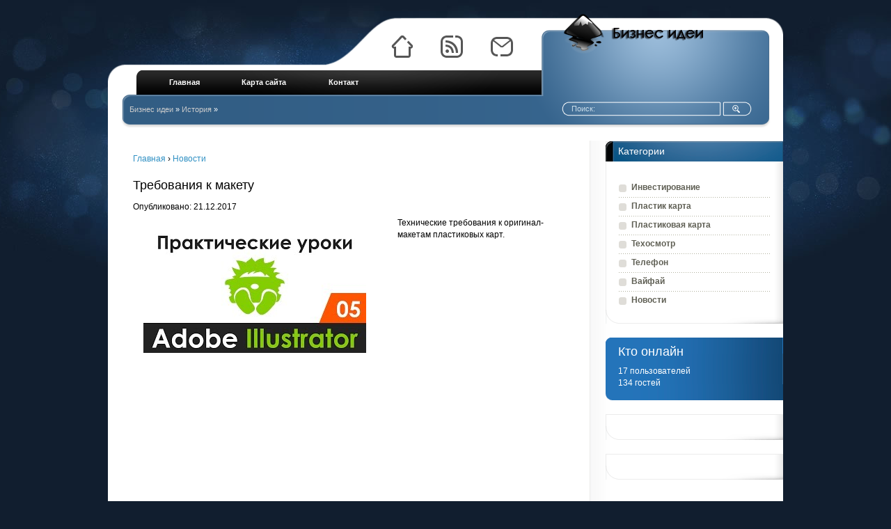

--- FILE ---
content_type: text/html; charset=utf-8
request_url: https://kinobits.ru/video/2010932609-maket-plastikovoy-karty/
body_size: 4703
content:
<!DOCTYPE html       PUBLIC "-//W3C//DTD XHTML 1.0 Transitional//EN"      "http://www.w3.org/TR/xhtml1/DTD/xhtml1-transitional.dtd">
	<html xmlns="http://www.w3.org/1999/xhtml">
		<head>
		<meta http-equiv="Content-Type" content="text/html; charset=UTF-8" />
		<title>Требования к макету</title>
		<meta name="description" content="Видео Требования к макету" />
		<meta name="keywords" content="Видео Требования к макету, блог, видео" />
		<meta name="generator" content="DataLife Engine (http://dle-news.ru)" />
		<link rel="search" type="application/opensearchdescription+xml" href="/engine/opensearch.php.html" title="Бизнес идеи" />
		<link rel="alternate" type="application/rss+xml" title="Бизнес идеи" href="/rss.xml" />
			<script type="text/javascript" src="/engine/classes/js/jquery.js">
			</script>
			<script type="text/javascript" src="/engine/classes/js/jqueryui.js">
			</script>
			<script type="text/javascript" src="/engine/classes/js/dle_js.js">
			</script>
		<link rel="shortcut icon" type="image/x-icon" href="/favicon.ico" />
		<link rel="stylesheet" type="text/css" href="/templates/Alpina/css/style.css" />
		<link href="https://kinobits.ru/video/2010932609-maket-plastikovoy-karty/" rel="canonical" />
		</head>
		<body class="pagebg">
			<div id="loading-layer" style="display:none">
				<div id="loading-layer-text">
				Загрузка. Пожалуйста, подождите...
				</div>
			</div>
			<script language="javascript" type="text/javascript">
			</script>
			<div class="pagebg">
				<div class="wrapper">
					<div class="headt">
						<div class="headtop">
							<a href="/" title="На главную">
								<span class="logos">
								</span>
							</a>
							<div class="shortcut">
								<a href="/" title="На главную" class="stk1">
								</a>
								<a href="/rss.xml" title="RSS" class="stk2">
								</a>
								<a href="/index.php?do=feedback" title="Обратная связь" class="stk3">
								</a>
							</div>
							<ul class="reset lcolomn topmenu">
								<li class="tm_about">
									<a href="/" title="">
										<b>
										Главная
										</b>
									</a>
								</li>
								<li class="tm_faq">
									<a href="/sitemap">
										<b>
										Карта сайта
										</b>
									</a>
								</li>
								<li class="tm_contact">
									<a href="/index.php?do=feedback" title="">
										<b>
										Контакт
										</b>
									</a>
								</li>
							</ul>
							<div class="rcolomn theuser">
							</div>
							<div class="searchform">
								<form action="" method="post">
									<div class="fields">
										<div class="sfield">
											<span>
											Поиск:
											</span>
										<input class="reset" name="story" value=""                                                                           onblur="if(this.value=='') this.value='';"                                                                           onfocus="if(this.value=='') this.value='';"                                                                           type="text"/>
										</div>
									</div>
								<input type="hidden" name="do" value="search" />
								<input type="hidden" name="subaction" value="search"/>
									<div class="srchbtn">
									<input onclick="submit();" name="submit" type="image"                                                     src="/templates/Alpina/images/spacer.png"                                                     class="reset srchbtn" alt="Найти" title="Найти" />
									</div>
								</form>
							</div>
							<div class="breadcrumbs">
								<div id="speedbar">
									<table width="100%" border="0" cellspacing="0" cellpadding="0">
										<tr>
											<td height="30" align="left">
												<span id='dle-speedbar'>
													<a href="/">
													Бизнес идеи
													</a>
												»
													<a href="/istoriya/index.html">
													История
													</a>
												»
												</span>
											</td>
										</tr>
									</table>
								</div>
							</div>
						</div>
					</div>
					<div class="wrap">
						<div class="wrap">
							<div class="container">
								<div class="lcolomn mainside">
								<br />
									<div id='dle-content'>
									<p vocab="https://schema.org/" typeof="BreadcrumbList">
  <span property="itemListElement" typeof="ListItem">
    <a property="item" typeof="WebPage"
        href="/">
      <span property="name">Главная</span></a>
    <meta property="position" content="1">
  </span>
  ›
  <span property="itemListElement" typeof="ListItem">
    <a property="item" typeof="WebPage"
        href="/news/">
      <span property="name">Новости</span></a>
    <meta property="position" content="2">
  </span>

</p>					<div style="width:100%;height:1px;clear:both"></div><h1 style="font-size: 1.5em !important;">Требования к макету</h1><p>Опубликовано: 21.12.2017</p><div style="width:100%;height:1px;clear:both"></div><span style="clear:right;float: left; margin: 15px;width:350px"><img src="https://i.ytimg.com/vi/el1diczne5s/mqdefault.jpg" title="Практические уроки | Допечатная подготовка 02 | Требования типографии" alt="видео Требования к макету" max-width="300"><p></p><span style="width:300px;text-indent:0;text-align:center;display:none"><em style="font-size: 0.7em;">Практические уроки | Допечатная подготовка 02 | Требования типографии</em></span></span><p>Технические требования к оригинал-макетам пластиковых карт.<center><iframe width="80%" height="480" src="//www.youtube.com/embed/KT63S3X866I" frameborder="0" allowfullscreen></iframe><br><em style="font-size: 0.7em;"></em></center><br></p>
<h5>
1.Общая характеристика пластиковых карт</h5>
<p>Пластиковые карточки изготавливаются из полимерного материала на основе поливинилхлорида и его модификаций.</p>
<p>Существует ряд международных стандартов, определяющих практически все свойства пластиковых карточек, начиная от физических свойств пластика, размеров карточки, и заканчивая содержанием информации, размещаемой на карточке тем или иным способом:<center><iframe width="80%" height="480" src="//www.youtube.com/embed/21fyHHY_Xqk" frameborder="0" allowfullscreen></iframe><br><em style="font-size: 0.7em;">Какие требования к макетам фотокниги, подготовленными самостоятельно в фотошоп?</em></center><br></p>
<table>
<tr>
<td> <strong> ISO-7810 </strong> </td>
<td>«Идентификационные карты — физические характеристики»;</td>
</tr>
<tr>
<td> <strong> ISO-7811 </strong> </td>
<td>«Идентификационные карты — методы записи»;</td>
</tr>
<tr>
<td> <strong> ISO-7812 </strong> </td>
<td>«Идентификационные карты — система нумерации и процедура регистрации идентификаторов эмитентов» (5 частей);</td>
</tr>
<tr>
<td> <strong> ISO-7813 </strong> </td>
<td>«Идентификационные карты — карты для финансовых транзакций»;</td>
</tr>
<tr>
<td> <strong> ISO-4909 </strong> </td>
<td>«Банковские карты — содержание третьей дорожки магнитной полосы»;</td>
</tr>
<tr>
<td> <strong> ISO-7816 </strong> </td>
<td>«Идентификационные карты — карты с микросхемой с контактами» (6 частей)</td>
</tr>
</table>
<p>Геометрические размеры пластиковых карт должны соответствовать требованиям ISO-7810 «идентификационные карты – физические характеристики» и иметь следующие размеры:<center><iframe width="80%" height="480" src="//www.youtube.com/embed/RvLmJyHpR-g" frameborder="0" allowfullscreen></iframe><br><em style="font-size: 0.7em;">Общие требования к макетам</em></center><br></p>
<p></p>

ширина — 85,595 ± 0,125 мм
высота — 53,975 ± 0,055 мм
толщина — 0,76 ± 0,08 мм
радиус окружности в углах — 3,18 мм

<p> </p>
<p> </p>
<p> </p>
<p>Печать карт производится цифровым способом.</p>
<h5>
2.Требования к изготовлению макета пластиковых карт.</h5>

 <span> Макет принимается в электронном виде в программах Corel Draw Х5 ( 13 версия )  и продуктах Adobe. </span> 
 <span> Штриховые (векторные) элементы сюжета карты предоставляются в векторном формате, растровые элементы сюжета – в растровых форматах с разрешением от 300 dpi. Возможны и другие форматы — для уточнения необходимо связаться с нашими дизайнерами </span> 
 <span> Все шрифты переводятся в кривые или предоставляются отдельной папкой, если требуется корректировка текста. Минимальный размер шрифта 7 п. Для передачи файлов возможно: использование электронной почты, ZIP (100 Mb), CD – ROM, Flash-drive USB </span> 
 <span> Компрессию к файлам не применять </span> 
 <span> Макет карточки должен быть выполнен в масштабе 1:1 в цветовой системе CMYK, чёрный не составной. Серый цвет должен быть представлен в оттенках чёрного. </span> 
 <span> Сюжет (изображение) карты должен иметь запас под обрез 2 мм, т.е. его размер должен быть 89 х 57 мм. Все элементы сюжета, кроме элементов, печатающихся под обрез, не желательно располагать ближе 5 мм от края карточки, магнитной полосы, подписной и стираемой панелей. </span> 

<p></p>									</div>
								</div>
								<div class="rcolomn rightside">
									<div class="lblock">
										<span class="dtitle">
										Категории
										</span>
										<div class="dcont">
											<div class="vnavs">
												<ul class="reset">
												<li>
													<a href='/category/index.php?cat=%D0%B8%D0%BD%D0%B2%D0%B5%D1%81%D1%82%D0%B8%D1%80%D0%BE%D0%B2%D0%B0%D0%BD'>
														<b>
														Инвестирование
														</b>
													</a>
												</li>
												
<li>
													<a href='/category/index.php?cat=%D0%BF%D0%BB%D0%B0%D1%81%D1%82%D0%B8%D0%BA+%D0%BA%D0%B0%D1%80%D1%82'>
														<b>
														Пластик карта
														</b>
													</a>
												</li>
												
<li>
													<a href='/category/index.php?cat=%D0%BF%D0%BB%D0%B0%D1%81%D1%82%D0%B8%D0%BA%D0%BE%D0%B2+%D0%BA%D0%B0%D1%80%D1%82'>
														<b>
														Пластиковая карта
														</b>
													</a>
												</li>
												
<li>
													<a href='/category/index.php?cat=%D1%82%D0%B5%D1%85%D0%BE%D1%81%D0%BC%D0%BE%D1%82%D1%80'>
														<b>
														Техосмотр
														</b>
													</a>
												</li>
												
<li>
													<a href='/category/index.php?cat=%D1%82%D0%B5%D0%BB%D0%B5%D1%84%D0%BE%D0%BD'>
														<b>
														Телефон
														</b>
													</a>
												</li>
												
<li>
													<a href='/category/index.php?cat=%D0%B2%D0%B0%D0%B9%D1%84'>
														<b>
														Вайфай
														</b>
													</a>
												</li>
												
<li>
													<a href='/news/'>
														<b>
														Новости
														</b>
													</a>
												</li>
												
												</ul>
											</div>
										</div>
										<div class="dbtm">
										</div>
									</div>
									<div class="rblock">
										<div class="dtop">
											<div class="dbtm">
												<div class="dcont">
													<span class="dtitle">
													Кто онлайн
													</span>
												17 пользователей
												<br />
												134 гостей
												</div>
											</div>
										</div>
									</div>
									<div class="lblock">
										<div class="dcont">
										</div>
										<div class="dbtm">
										</div>
									</div>
									<div class="lblock">
										<div class="dcont">
										</div>
										<div class="dbtm">
										</div>
									</div>
								</div>
								<div class="clr">
								</div>
							</div>
						</div>
					</div>
					<div class="foottop">
						<div class="lcolomn footmenu">
							<ul class="reset lcolomn">
								<li>
									<a href="/">
									главная
									</a>
								</li>
								<li>
									<a href="/">
									о нас
									</a>
								</li>
								<li>
									<a href="/">
									контакты
									</a>
								</li>
							</ul>
						</div>
					</div>
					<div class="footer">
						<span class="lcolomn copyright">
						Copyright © 2012 kinobits.ru
						<br />
							<span>
							<br/>
							</span>
						</span>
						<div class="counts">
							<ul class="reset">
								<li>
								</li>
								<li>
								</li>
							</ul>
						</div>
					</div>
				</div>
			</div>
			<script type="text/javascript">
			</script>
		<!--LiveInternet counter--><script type="text/javascript"><!--  document.write("<a href='."'".'http://www.liveinternet.ru/click' "+  "target=_blank><img src='//counter.yadro.ru/hit?t26.6;r"+  escape(document.referrer)+((typeof(screen)=="undefined")?"":  ";s"+screen.width+"*"+screen.height+"*"+(screen.colorDepth?  screen.colorDepth:screen.pixelDepth))+";u"+escape(document.URL)+  ";h"+escape(document.title.substring(0,80))+";"+Math.random()+  "' alt='' title='LiveInternet: показано число посетителей за"+  " сегодня' "+  "border='0' width='0' height='0'><\/a>")  //--></script><!--/LiveInternet--> 
<script defer src="https://static.cloudflareinsights.com/beacon.min.js/vcd15cbe7772f49c399c6a5babf22c1241717689176015" integrity="sha512-ZpsOmlRQV6y907TI0dKBHq9Md29nnaEIPlkf84rnaERnq6zvWvPUqr2ft8M1aS28oN72PdrCzSjY4U6VaAw1EQ==" data-cf-beacon='{"version":"2024.11.0","token":"644e02fbd84a4e4999865e7d713e1cb4","r":1,"server_timing":{"name":{"cfCacheStatus":true,"cfEdge":true,"cfExtPri":true,"cfL4":true,"cfOrigin":true,"cfSpeedBrain":true},"location_startswith":null}}' crossorigin="anonymous"></script>
</body>
	</html>
<!--Array
(
    [label01] =>    0.00000
    [label02] =>    0.00129
    [label00] =>    0.03172
    [label01[2]] =>    0.03200
    [label02[2]] =>    0.03203
    [label024] =>    0.03226
    [label025] =>    0.03231
    [label028] =>    0.03233
    [label029] =>    0.03237
    [label03] =>    0.07300
)
--><!--3-->

--- FILE ---
content_type: text/css
request_url: https://kinobits.ru/templates/Alpina/css/style.css
body_size: -281
content:
@import url("styles.css");
@import url("main.css");
@import url("engine.css");
@import url("tool.css");<!--Array
(
    [label01] =>    0.00000
    [label02] =>    0.00115
    [label03] =>    0.00159
    [label04] =>    0.00159
    [label05] =>    0.00160
)
-->

--- FILE ---
content_type: text/css
request_url: https://kinobits.ru/templates/Alpina/css/styles.css
body_size: 1924
content:
* { font-size: 1em; font-family:Tahoma, "Trebuchet MS", sans-serif; }
h1, h2, h4, h5 { line-height: normal; font-weight: normal; }
h1 { font-size: 1.4em; } h2 { font-size: 1.3em; margin-bottom: 0.5em; color: #7ca519; } h3 { font-size: 1.3em; line-height: normal; font-weight: bold; color: #0000cc;} h4 { font-size: 1.1em; } h5 { font-size: 1.0em; }
a { color: #3090c3; text-decoration: none; outline: none; }
a:hover { text-decoration: underline; }
input, textarea, select { outline: none; }
body { padding: 0; margin: 0; color: #000; background-color: #FFFFFF; font-size: 0.76em; line-height: 1.4em; }
body.pagebg { background: #111e2f; text-align: center; }
div.pagebg { background:url("../images/pagebg.jpg") no-repeat 50% 0; }
p { padding: 0; margin: 0; margin-bottom: 0.4em; }
.clr { clear: both; }
a img  { border: 0 none; }
.parag { text-indent: 30px; }
.small { font-size: 0.9em; color: #717170; }
form { display: inline; padding: 0; margin: 0; }
hr { border: 0 none; border-top: 1px solid #cfcfcf; height: 1px; margin: 5px 0; }
ul { padding-left: 16px; list-style-position:outside; list-style-image:none; }
ol { list-style-image: none; list-style-position: outside; list-style-type: decimal; margin-left: 2.2em; }
.reset, .reset li { margin: 0; padding: 0; list-style: none; }
input.reset { background: none; border: 0 none; }

.wrapper { padding: 0 4px; width: 970px; text-align: left; margin: 0 auto; }

/*HEAD*/
.logos{background: url("../images/logos.png") no-repeat; height: 80px; margin-top: -50px; position: absolute; width: 300px;}
.lcolomn, .rcolomn, .header h1 { display: inline; }
.lcolomn, .topmenu li, .topmenu li a { float: left; }
.rcolomn { float: right; }
.topmenu li a, .lblock .vnavs li a, .argmore a { text-decoration: none !important; }
.header, .header h1 a, .topmenu li a, .sellang a, .lfield, .container, .rightside { overflow: hidden; }

.header { padding-left: 45px; height: 164px; }
.header h1 a { margin-top: 45px; height: 0; padding-top: 83px; width: 219px; background: url("../images/avantgroup.png"); }

.topbar { padding-right: 39px; background: #fff url("../images/topbar.png"); height: 25px; }
.sellang { padding: 10px 19px 0 18px; width: 50px; height: 33px; position: relative; margin-top: -18px; background: url("../images/langbg.png") no-repeat; }
	.sellang a { width: 22px; height: 0; padding-top: 18px; background: url("../images/lang.png") no-repeat; }
	.sellang a:hover { background-position: 0 -18px; }
	.sellang a.sleng { background-position: -26px 0; }
	.sellang a.sleng:hover { background-position: -26px -18px; }

.headt { margin-right: -4px; width: 970px; padding-right: 4px; background: url("../images/headtopright.png") no-repeat 100% -25px; }
.headtop{background: transparent url("../images/headtop.png") no-repeat 0 0; height: 155px; padding: 47px 36px 0 23px;}

.topbar{background: transparent url("../images/topbar.png"); height: 25px; padding-right: 39px;}
.topmenu{background: #222222 url("../images/topmeny.png") no-repeat 0 0; height: 35px; margin-left: 18px; margin-top: 54px; padding-left: 12px; width: 570px;}
.topmenu li a{color: #fff; font-size: 0.9em; text-align: center;}
.topmenu li a b{cursor: pointer; display: block; line-height: 1em; margin-top: 12px;}
.topmenu li a,.lblock .vnavs li a,.argmore a{text-decoration: none !important;}
.topmenu li,.topmenu li a{height: 35px; width: 114px;}
.topmenu li a:hover{background: #999;}

.sfield{background: transparent url("../images/searchbar.png") no-repeat 0 0; height: 21px; margin-bottom: 3px; width: 230px;}
.sfield input{color: #fff; float: left; margin-top: 3px; width: 170px;}
.sfield span{color: #cddeea; float: left; font-size: 0.9em; height: 18px; padding: 2px 4px 0 0; text-align: right; width: 48px;}
.searchform{float: right; height: 25px; margin-top: 12px; width: 282px;}
.srchbtn{background: transparent url("../images/searchbar.png") no-repeat 0 -21px; float: right; height: 22px; margin-right: 8px; width: 44px;}
.srchbtn:hover {background-position: -44px -21px;}


/*login*/
.theuser {float: right; font-size: 0.9em; height: 87px; line-height: normal; position: relative; width: 270px;}
	.loginform { margin-top: 17px; width: 250px; }
	.fields { float: left; width: 182px;}
	.submit { float: left; height: 44px; width: 44px; }
	.lfield { background: transparent url("../images/login.png") no-repeat 0 0; height: 21px; margin-bottom: 3px; width: 189px; }
	.lfield span { color: #cddeea; float: left; height: 18px; padding: 3px 4px 0 0; text-align: right; width: 48px;}
	.lfield input { color: #fff; float: left; margin-top: 3px; width: 130px; }
	.submit .btn { background: transparent url("../images/login.png") no-repeat 0 -21px; height: 44px; margin-right: 25px; width: 44px;}
	.submit .btn:hover { background-position: -44px -21px; }

	.registr { padding-top: 2px; color: #76aad2; font-size: 0.9em; }
	.registr a, .logenter a { color: #fff; }

	.logenter { margin-top: 20px; text-align: right; color: #fff; }

.wrap { width: 100%; background: #fff url("../images/wrap.png") repeat-y 100% 0; }
.wrap .wrap { background: url("../images/wrapbtm.png") no-repeat 100% 100%; }
.container{padding: 1px 318px 17px 36px;}
	.rightside { width: 255px; margin: 0 -318px 0 0; padding: 0 0 120px 63px; }
	.mainside, table.conts { width: 615px; overflow: hidden; }
	table.conts { border: 0 none; border-collapse: collapse; border-spacing: 0; }

/*BLOCKS*/
.lblock { background: #fff url("../images/lblock.png") repeat-y 100% 0; width: 254px; border: 1px solid #ebebeb; border-right-width: 0; margin-bottom: 20px; }
	.lblock .dtitle, .lblock .dbtm { width: 255px; margin: -1px 0 0 -1px; position: relative; }
	.lblock .dtitle { font-size: 1.12em; line-height: 30px; text-indent: 18px; display: block; color: #fff; height: 38px; background: url("../images/lblock2.png") no-repeat; }
	.lblock .dbtm { margin: 0 0 -1px -1px; height: 20px; background: url("../images/lblock2.png") no-repeat 100% 100%; }
	.lblock .dcont { padding-top: 16px; margin: 0 18px; overflow: hidden; }

.rblock { color: #fff; width: 255px; background: #4a8ebe url("../images/rblock.png") repeat-y -255px 0; margin-bottom: 20px; }
	.rblock .dtop { padding-top: 10px; background: url("../images/rblock.png") no-repeat 0 0; }
	.rblock .dbtm { padding-bottom: 16px; background: url("../images/rblock.png") no-repeat -510px 100%; }
	.rblock a { color: #fff; text-decoration: underline; }
	.rblock a:hover { text-decoration: none; }
	.rblock .dcont { margin: 0 18px; overflow: hidden; }
	.rblock .dtitle { font-size: 1.45em; display: block; line-height: normal; margin-bottom: 0.5em; }
	.rblock .option, .rblock .small { color: #c8e1f3; }

.lblock .vnavs { overflow: hidden; }
	.lblock .vnavs ul { margin-top: -1px; }
	.lblock .vnavs li { background: url("../images/dotted.png") repeat-x 0 0; }
	.lblock .vnavs li a { background: url("../images/vnavs.png") no-repeat 0 9px; text-indent: 18px; display: block; width: 100%; padding: 5px 0; color: #606055; }
	.lblock .vnavs li a:hover { color: #41a1c1; }

/*footer*/
.foottop { height: 56px; overflow: hidden; padding: 0 25px 0 38px; background: url("../images/foottop.png") no-repeat 0 0; }
.footmenu { overflow: hidden; margin-top: 33px; font-size: 0.9em; }
	.footmenu ul { margin-left: -10px; }
	.footmenu li { float: left; border-left: 1px solid #d6d6d6; padding: 0 9px; line-height: normal; }

	.centroarts { margin-top: 29px; width: 100px; height: 0; padding-top: 22px; overflow: hidden; background: url("../images/centroarts.png") no-repeat 0 0; }

.counts { display: inline; }
	.counts ul { float: right; margin-top: 27px; }
	.counts ul li { float: left; width: 88px; height: 31px; margin-left: 6px; }

.footer { padding: 0 25px 0 38px; height: 85px; overflow: hidden;}

.copyright { color: #fff; margin-top: 19px; font-size: 0.9em; line-height: 1.35em; }
	.copyright a { color: #fff; }

.footshadow{background: url("../images/footshadow.jpg") no-repeat; height: 52px;}

.breadcrumbs{color: #fff; float: left; font-size: 0.9em; margin-top: 7px; overflow: hidden; padding-left: 8px; width: 600px;}
.breadcrumbs a{color: #ccc;}

.shortcut{background: transparent; height: 50px; margin-left: 383px; margin-top: -10px; position: absolute; width: 200px;}

.shortcut a{height: 32px; width: 32px;}
.stk1{background: url("../images/home.png") no-repeat 0 0; display: block; float: left; height: 32px; margin-top: 14px; width: 32px;}
.stk2{background: url("../images/feed.png") no-repeat 0 0; display: block; float: left; height: 32px; margin-left: 40px; margin-top: 14px; width: 32px;}
.stk3{background: url("../images/email.png") no-repeat 0 0; display: block; float: left; height: 32px; margin-left: 40px; margin-top: 14px; width: 32px;}

.banner{margin-bottom: 15px; width: 100%;}
.banner2{margin-top: 10px; width: 100%;}<!--Array
(
    [label01] =>    0.00000
    [label02] =>    0.00106
    [label03] =>    0.00147
    [label04] =>    0.00147
    [label05] =>    0.00148
)
-->

--- FILE ---
content_type: text/css
request_url: https://kinobits.ru/templates/Alpina/css/main.css
body_size: 1218
content:
/*SHOPBOX*/
.shoptable { width: 100%; }
.shoptable td { padding: 0; text-align: center; }

.shopbox { text-align: left; margin: 0 auto 10px auto; background-color: #fff; width: 298px; border: 1px solid #d9d9d9; }
.shopbox .dtop { position: relative; background: url("../images/shopbox.png") no-repeat; padding-top: 14px; width: 300px; margin: -1px -1px 0 -1px; }
	.shopbox .dtop h1 { padding: 0 10px; margin: 0 0 10px 0 !important; font-size: 1.27em; font-weight: bold; color: #478e09; }
	.shopbox .dtop h1 a { color: #478e09; }

	.shopbox .shopmore { position: relative; overflow: hidden; padding: 0 10px; margin: 0 -1px -1px -1px; height: 48px; width: 280px; background: #f8f8f8 url("../images/shopbox.png") no-repeat -300px 100%; }
	.fullshop a { margin-top: 11px; text-decoration: none !important; float: left; width: 91px; height: 26px; line-height: 25px; text-align: center; color: #fff; font-weight: bold; background: #478e0a url("../images/shopbtn.png") no-repeat 0 0; }
	.fullshop a:hover { background-position: -91px 0; }

	.priceshop b { margin-top: 13px; float: right; text-align: right; color: #2272ae; font-size: 14px; }

	.shopbox .maincont { width: 278px; margin: 0 10px; overflow: hidden; padding-bottom: 10px; }

/*base*/
.base { clear: both; width: 100%; margin-bottom: 40px; }
.bmore {  }
.lineinfo { border-bottom: 1px solid #d9d9d9; height: 29px; }
.lineinfo2 { height: 18px; padding-top: 3px; }
.lineinfo2 .arg { float: right; font-size: 0.8em; color: #b0b0b0; margin-left: 5px; }
.lineinfo2 .arg a { color: #b0b0b0; }
.aicon { padding-top: 2px; }
.lineinfo2 .menu img { padding-top: 2px; margin-left: 5px; }
.lineinfo .argrate { float: right; width: 85px; height: 17px; margin-top: 4px; }

.maincont { width: 100%; overflow: hidden; margin-bottom: 20px; }

.bmore { position: relative; }
.morebox { position: absolute; top: 0; left: -40px; float: left; display: inline; background-color: #fff; padding-right: 5px; }

.argmore a { padding-top: 24px; color: #fff; font-weight: bold; float: left; width: 131px; height: 26px; text-indent: 40px; background: #498f0b url("../images/argmore_basic.png") no-repeat 0 0; }
.argmore a:hover { background-position: 0 -50px; }

.fullbut .morebox { left: 0; top: 14px; }
.argmore input { font-weight: bold; margin: 0; -moz-border-radius: 0; color: #fff; border: 0 none;  width: 100px; height: 32px; background: #4e9313 url("../images/argmorebut.png") no-repeat 0 0; }
.argmore input:hover { background: #4e9313 url("../images/argmorebut.png") no-repeat 0 -32px; }

.bheading { font-size: 1.8em; color: #498f0b; line-height: normal; margin-bottom: 10px; }
.bheading a { color: #498f0b; }

.bshop .argmore a { background-image: url("../images/argmore_basic2.png") }

.price { float: left; height: 26px; padding: 24px 20px 0 10px; font-weight: bold; color: #fff; background: #2272ae url("../images/pricearg.png") no-repeat 100% 0; }
.bsfull .price { padding: 0; height: 50px; background: #2272ae url("../images/pricearg2.png") no-repeat 0 0; }
.bsfull .price b { float: left; height: 26px; padding: 24px 20px 0 40px; background: url("../images/pricearg2.png") no-repeat 100% -50px; }

.moreinfo { background: url("../images/dotted.png") repeat-x 0 0; padding-top: 15px; }

.moreinfo ul { float: left; width: 49%; }
.moreinfo li { font-size: 11px; font-style: italic; color: #8e8e8e; }
.moreinfo { margin-bottom: 12px; }


/*��������� �������*/
.heading3 { padding: 6px 0 12px 0; background: url("../images/dotted.png") repeat-x 0 100%; }
.heading2 h1, .heading3 h1 { font-size: 2em; font-weight: normal; color: #3a7dab; margin: 0; }
.heading3 { margin: 0 0 10px; 0; padding: 3px 0 4px 0; }
.heading2 { margin-bottom: 0.8em; }

.navi { padding-bottom: 5px; font-size: 0.9em; }
.navi a { padding: 0 0 0 12px; margin-right: 10px; color: #8e8e8e; background: url("../images/arrow.png") no-repeat 0 56%; }
.maintext { font-size: 1.1em; }

/*comments*/
.comments { width: 100%; background: url("../images/dotted.png") repeat-x 0 0; padding-top: 10px; margin-bottom: 10px; }
	.comnum { float: right; height: 16px;  margin-left: 5px; color: #fff; background-color: #3a7dab; }
	.comnum a { padding: 0 6px; text-decoration: none !important; color: #fff; }

	.comments .dleft { float: left; width: 100px;  font-size: 0.8em; }
	.comments .dleft a { color: #878787; }
	.comments .avatar { background-color: #cccccc; float: left; margin-bottom: 6px; }

	.comments .avatar span { background-color: #ffffff; float: left; }
	.comments .avatar span img { width: 100px; }

	.cmoreinfo { font-size: 10px; color: #939393; padding-bottom: 6px; }
	.cmaincont { color: #616161; }
	h3.comname { font-size: 14px; }
	h3.comname, h3.comname a { color: #1669a4; }
	.comments .dright { margin-left: 113px; }
	
	.full a {  text-decoration: none !important; float: right; width: 91px; height: 26px; line-height: 25px; text-align: center; color: #fff; font-weight: bold; background: #478e0a url("../images/shopbtn.png") no-repeat 0 0; }
	.full a:hover { background-position: -91px 0; }
	
	.ileft {padding: 0px; margin-top: 2px; margin-right: 3px; margin-bottom: 0; margin-left: 0; }
	
		.budka {}
	.kartilo{background: url("../images/d.png") no-repeat 0 0; width: 15px; height: 18px; padding-left: 20px; padding-bottom: 2px;}
	.kartilo1{background: url("../images/v.png") no-repeat 0 0; width: 15px; height: 18px; padding-left: 20px; padding-bottom: 2px; margin-left: 8px;}
	.kartilo2{background: url("../images/a.png") no-repeat 0 0; width: 15px; height: 18px; padding-left: 20px; padding-bottom: 2px; margin-left: 8px;}<!--Array
(
    [label01] =>    0.00000
    [label02] =>    0.00110
    [label03] =>    0.00154
    [label04] =>    0.00154
    [label05] =>    0.00155
)
-->

--- FILE ---
content_type: text/css
request_url: https://kinobits.ru/templates/Alpina/css/tool.css
body_size: 1134
content:
/*
	Author: Rumin Sergey | Copyright: CENTROARTS.com | e-mail: sale@centroarts.com | URL: http://www.centroarts.com 
	License: ������ ������ ���������� ������� CENTROARTS,
	�� ��������������� ������ ����� http://avant-group.ru
	��������� ��������������� ������ ������� �������
	� ����� ����, ��� �� ������������ ��� � �� �������������� ������.
	��� ����� ����������� ������.
*/
.bgcolor1		{ background-color: #ffffff; }
.bgcolor2		{ background-color: #ffffff; }
.bgcolor3		{ background-color: #ffffff; }
.bgcolor4		{ background-color: #d9d9d9; }
.sort			{ background-color: #d9d9d9; }

.title			{ font-size: 1.2em; font-weight: bold; }
.title b		{ font-size: 1.8em; line-height: 1.8em; font-weight: normal; }
.titleline		{ border: 1px solid #FFFFFF; }
.boxtitle		{ color: #1669a4; font-weight: bold; }
.storycat		{ color: #1669a4; }
.content		{ display: block; }
.option 		{ color: #1669a4; font-weight: bold; }
.code			{ color: #0000BB; font-family: 'Courier New', monospace; }
.letter			{ padding: 0px 0px 3px 0px; text-align: center; }
.letter a		{ font-size: 10px; }

#titlebasic { padding: 0 0 6px 0; font-weight: bold; }

h5 { text-align: center; }

legend			{ color:#2e63b2 !important; font-style: normal; }
fieldset		{ border: 1px solid #d5dbe4; background-color: #eaeef3; width: auto !important; margin: 5px 0; font-style: italic; color: #2e63b2; }
code			{ color: #0000FF; }

th {
	font-weight: bold;
	text-decoration: none;
	background: #3378a9 url("../images/thbg.png") repeat-x 0 50%;
	color: #fff;
	border: 1px solid #ffffff;
	padding: 4px 0;
	text-align: center;
}

a.sortheader, a.sortheader:hover { color: #fff; text-decoration: none; }


/*===PAGELINK===*/
.pagelink { overflow: hidden; text-align: center; line-height: 25px; font-size: 18px; margin: 0 0 14px 0; }
.pagelink span, .pagelink a { padding: 0 4px; }

.pagelink span { color: #777777; }
.pagelink a { color: #1669a4; text-decoration: none !important; }
.pagelink a:hover { background-color: #1669a4; color: #FFF; }



/*===ERRORS, INFO, WARNING===*/
.informs { -moz-border-radius:5px; border: 1px solid #cfcbc4; margin: 0 0 10px 0; font-size: 0.9em; line-height: 1.3em; background: #f5f4f2 url("../images/warning_top.png") no-repeat 0 0; overflow: hidden; }
.informs div { padding: 10px 0; margin: 0 10px 0 40px; }

.w_info { border-color: #cceaf1; background: #f3f9fb url("../images/info_top.png") no-repeat 0 0; }

/*===��������� ������� ����===*/
.left {
	clear: both;
	float: left;
	padding-right: 4px;
	padding-bottom: 4px;
	width: 25%;
	font-weight: bold;
	font-size: 0.9em;
}

.center {
	float: left;
	padding-bottom: 4px;
	width: 70%;
	white-space: nowrap;
}

.button {
	clear: both;
	padding: 5px 0 5px 0;
	text-align: center;
}

/*menu*/
div.menu { cursor: pointer; }

div.menu div {
	float: right;
	position: relative;
	z-index: 21;
	height: 17px;
}

div.menu ul, div.menu ul li {
	margin: 0; padding: 0;
	list-style: none;
}

div.menu ul {
	border: 1px solid #d3d3d3;
	border-bottom: 0 none;
	width: 180px;
	display: none;
	right: 0;
	top: 17px;
	position: absolute;
}

div.menu ul li {
	width: 180px;
	float: left;
	display: block !important;
	border-bottom:1px solid #d3d3d3;
}

div.menu a {
	padding: 3px;
	float: none !important;
	float: left;
	display: block;
	font-weight: bold;
	text-decoration: none;
	height: auto !important;
	height: 1%;
	color: #845b50;
	font-size: 0.9em;
}

div.menu a:hover, div.menu div:hover a, div.menu div.iehover a {
	background-color: #737373;
	color: #FFF;
}

div.menu div:hover li a, div.menu div.iehover li a {
	float: none;
	border: 1px solid #fff;
	background-color: #FFF;
	color: #737373;
}

div.menu div:hover li a:hover, div.menu div:hover li:hover a, div.menu div.iehover li a:hover, div.menu div.iehover li.iehover a {
	border: 1px solid #fff;
	background-color: #737373;
	color: #FFF;
}

div.menu div:hover ul, div.menu div.iehover ul { display: block; }<!--Array
(
    [label01] =>    0.00000
    [label02] =>    0.00113
    [label03] =>    0.00160
    [label04] =>    0.00160
    [label05] =>    0.00161
)
-->